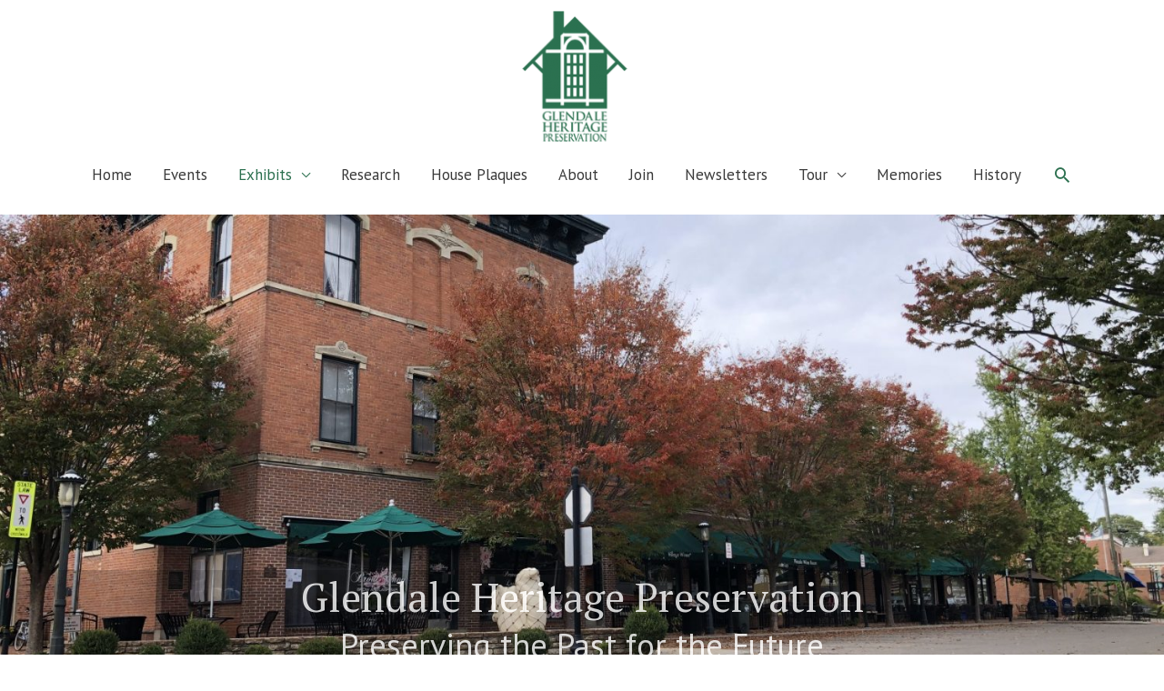

--- FILE ---
content_type: text/css
request_url: http://www.glendaleheritage.org/glendale/wp-content/themes/astra-child/style.css?ver=1.0.0
body_size: 4351
content:
/**
Theme Name: Astra Child
Author: Brainstorm Force
Author URI: http://wpastra.com/about/
Description: Astra is the fastest, fully customizable & beautiful theme suitable for blogs, personal portfolios and business websites. It is very lightweight (less than 50KB on frontend) and offers unparalleled speed. Built with SEO in mind, Astra comes with schema.org code integrated so search engines will love your site. Astra offers plenty of sidebar options and widget areas giving you a full control for customizations. Furthermore, we have included special features and templates so feel free to choose any of your favorite page builder plugin to create pages flexibly. Some of the other features: # WooCommerce Ready # Responsive # Compatible with major plugins # Translation Ready # Extendible with premium addons # Regularly updated # Designed, Developed, Maintained & Supported by Brainstorm Force. Looking for a perfect base theme? Look no further. Astra is fast, fully customizable and beautiful theme!
Version: 1.0.0
License: GNU General Public License v2 or later
License URI: http://www.gnu.org/licenses/gpl-2.0.html
Text Domain: astra-child
Template: astra
*/

/* Universal */
h3 { font-style: italic;}
ol {
  list-style: none;
  counter-reset: my-awesome-counter;
}
ol li {
  counter-increment: my-awesome-counter;
}
ol li::before {
  content: counter(my-awesome-counter) ". ";
  color: #2c704f;
  font-weight: bold;margin-right: .2em;
}

/* Header */
.header-main-layout-2 .site-branding {
    padding-bottom: 0;
}
.slide-one { font-family: "PT Serif"; font-size: 44px; color: #fff; }
.slide-two { font-family: "PT Sans"; font-size: 36px; color: #fff; }
@media only screen and (max-width: 600px) {
.slide-one { font-size: 24px; }
.slide-two { font-size: 18px; }
}
.metaslider.ms-theme-cubic div.nivoSlider .nivo-caption { background: rgba(0,0,0,0.2) !important; padding-bottom: 15px !important; }
.main-header-bar-wrap {
  background-image: linear-gradient(to top, rgba(255,255,255,.7), rgba(255,255,255,1));
}
/* Footer */
.contact { padding-bottom: 10px; }
.fa, .fas, .fab { padding-right: 10px; }

/* Tables */
table {border: 1px solid rgba(0,0,0,.1); }
.wp-block-table.is-style-stripes.past  thead { background-color: #2c704f; color: #fff; font-weight: bold; } 
.wp-block-table.is-style-stripes.plaque thead { background-color: #2c704f; color: #fff; font-weight: bold; }
.wp-block-table.is-style-stripes.past tbody tr:nth-child(odd) { background-color: #eaeaea; }
.wp-block-table.is-style-stripes.plaque tbody tr:nth-child(odd) { background-color: #eaeaea; }


@media 
only screen and (max-width: 600px) {

	/* Force table to not be like tables anymore */
	table, thead, tbody, th, td, tr { 
		display: block; 
	}
	
	/* Hide table headers (but not display: none;, for accessibility) */
	thead tr { 
		position: absolute;
		top: -9999px;
		left: -9999px;
	}
	
	tr { border: 1px solid #ccc; }
	
	td { 
		/* Behave  like a "row" */
		border: none;
		border-bottom: 0 solid #eee; 
		position: relative;
		padding-left: 50%; 
	}
	
	td:before { 
		/* Now like a table header */
		position: absolute;
		/* Top/left values mimic padding */
		top: 6px;
		left: 6px;
		width: 45%; 
		padding-right: 10px; 
		white-space: nowrap;
	}
	
	/*
	Label the data
	*/
	.plaque td:nth-of-type(1):before { content: "Address:"; }
	.plaque td:nth-of-type(2):before { content: "Plaque:"; }
	.plaque td:nth-of-type(3):before { content: "Year:"; }
	.plaque td:nth-of-type(4):before { content: "Name:"; }
	.plaque td:nth-of-type(5):before { content: "Reference:"; }
	.plaque td:nth-of-type(6):before { content: "Link:"; }
	
	.past td:nth-of-type(1):before { content: "Title:"; }
	.past td:nth-of-type(2):before { content: "Date:"; }
	.past td:nth-of-type(3):before { content: "Description:"; }
	.past td:nth-of-type(4):before { content: "In Files:"; }
	.past td:nth-of-type(5):before { content: "# of Posters:"; }
	.past td:nth-of-type(6):before { content: "Touch Screen:"; }
}

	

#myInput { width: 100%; margin-bottom:20px; }
/* Pages */
.site-main { padding-bottom: 80px; padding-top: 40px; }
.page-id-2 .site-main { padding-bottom: 0px !important; padding-top: 0 !important; }
figcaption { text-align: center; color: #999; }
.entry-title { font-size: 30px; font-weight: 600;}
.wp-block-button .wp-block-button__link { padding-top: 20px; padding-bottom: 20px; }